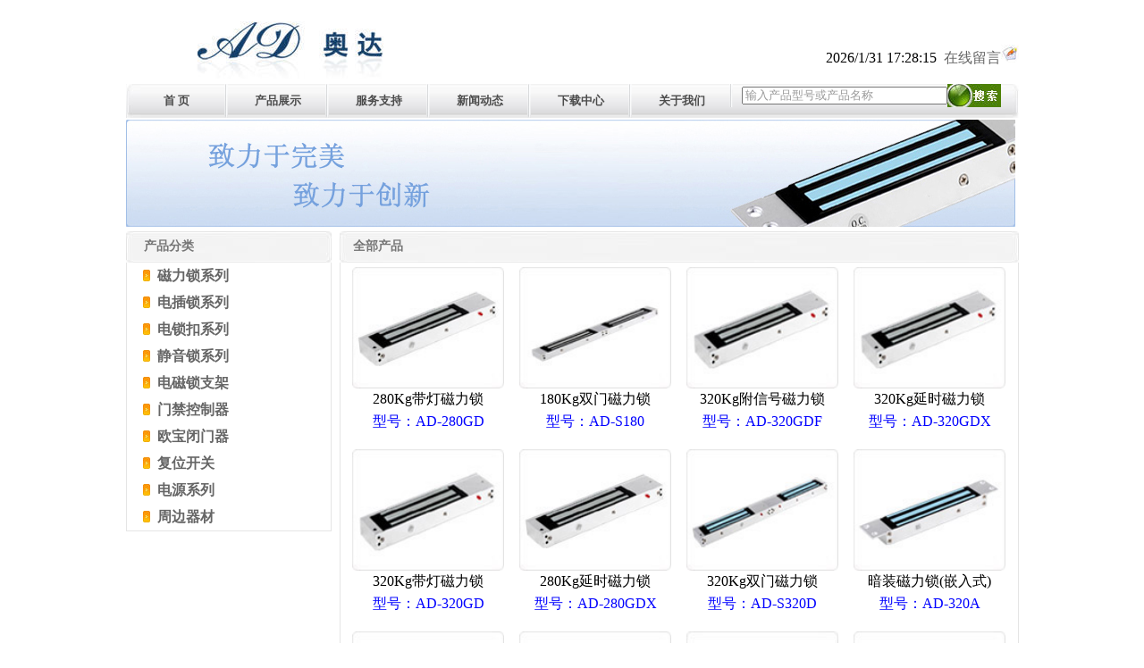

--- FILE ---
content_type: text/html
request_url: http://www.aodasz.com/products.asp
body_size: 32538
content:

<html>
<head>
<meta http-equiv="Content-Type" content="text/html; charset=gb2312" />

<meta name="keywords" content="深圳门禁系统,磁力锁,电插锁,电锁扣,电磁锁,门禁配件,门禁开关,门禁电源,门禁方案"/>
<meta name="description" content="深圳市奥达科技有限公司专业销售奥达门禁品牌，门禁配件、门禁电锁、电插锁、磁力锁、门禁系统、门禁控制器、门禁卡、安装系统等并可根据用户要求,提供完善的安防方案,其系统方案在产品合理性、稳定性及一致性等诸多方面成为行业典范。"/>
<title>全部产品_电插锁_磁力锁_电磁锁_门禁配件_深圳市奥达科技有限公司</title>
<link rel="shortcut icon" href="./imagess/aodasz.ico" type="image/x-icon"/>
<script type="text/javascript" src="./imagess/imgjs.js"></script>
<link rel="stylesheet" type="text/css" href="./imagess/imgcss.css"/>
</head>
<body>
<table width="999" border="0" align="center" cellpadding="0" cellspacing="0">
  <tr>
    <td valign="top"><table width="100%" height="94" border="0" align="center" cellpadding="0" cellspacing="0">
        <tr>
          <td width="518" height="94" background="./imagess/logo.jpg"></td>
          <td align="right" valign="bottom">2026/1/31 17:28:15&nbsp;&nbsp;<a href="liuyan.asp">在线留言<img src="./imagess/liuyan.jpg" /></a><br><br></td>
        </tr>
      </table>
      <table width="100%" height="30" border="0" align="center" cellpadding="0" cellspacing="0">
        <tr>
          <td width="999"><div id="box" style="width:999px;overflow:visible;">
              <div id="top">
                <div class="nav">
                  <div class="navinner">
                    <ul class="navlist">
                      <li><a href="./index.asp"  id="nav_1" onmouseover="showMenu('nav_1','subnav1')" title="首页">首 页</a></li>
                      <li><a href="products.asp"  id="nav_2" onmouseover="showMenu('nav_2','subnav2')" title="产品展示">产品展示</a>
                        <div class="subnav disable" id="subnav2">
                          <div class="sb01_left">
                            <dl>
                              <dt><a href="products.asp?10.html">磁力锁系列</a></dt>
                              <dd><a href="products.asp?49d.html" >60公斤(KG)</a></dd>
                              <dd><a href="products.asp?77d.html" >180公斤(KG)</a></dd>
                              <dd><a href="products.asp?78d.html" >280公斤(KG)</a></dd>
                              <dd><a href="products.asp?79d.html" >320公斤(KG)</a></dd>
                              <dd><a href="products.asp?80d.html" >500公斤(KG)</a></dd>
                            </dl>
                            <dl class="pt15">
                              <dt><a href="products.asp?11.html">电插锁系列</a></dt>
                              <dd><a href="products.asp?51d.html" >二 线</a></dd>
                              <dd><a href="products.asp?81d.html" >四 线</a></dd>
                              <dd><a href="products.asp?82d.html" >五 线</a></dd>
                              <dd><a href="products.asp?83d.html" >八 线</a></dd>
                            </dl>
                            <dl>
                              <dt><a href="products.asp?19.html">电锁扣系列</a></dt>
                              <dd><a href="products.asp?100d.html" >150系列</a></dd>
                              <dd><a href="products.asp?101d.html" >240系列</a></dd>
                            </dl>
                            <dl class="pt15">
                              <dt><a href="products.asp?13.html">静音锁系列</a></dt>
                              <dd><a href="products.asp?89d.html" >单头</a></dd>
                              <dd><a href="products.asp?90d.html" >双头</a></dd>
                              <dd>&nbsp;</dd>
                              <dd>&nbsp;</dd>
                              <dd>&nbsp;</dd>
                            </dl>
                            <dl class="pt15">
                              <dt><a href="products.asp?14.html">电磁锁支架</a></dt>
                              <dd><a href="products.asp?54d.html" >磁力锁支架</a></dd>
                              <dd><a href="products.asp?55d.html" >电插锁支架</a></dd>
                            </dl>
                            <dl class="pt15">
                              <dt><a href="products.asp?16.html">门禁控制器</a></dt>
                              <dd><a href="products.asp?102d.html" >门禁控制一体机</a></dd>
                              <dd><a href="products.asp?96d.html" >多门控制器</a></dd>
                            </dl>
                            <dl class="pt15">
                              <dt><a href="products.asp?18.html">欧宝闭门器</a></dt>
                              <dd><a href="products.asp?98d.html" >5系列闭门器</a></dd>
                              <dd><a href="products.asp?99d.html" >5系列闭门器</a></dd>
                            </dl>
                            <dl class="pt15">
                              <dt><a href="products.asp?12.html">复位开关</a></dt>
                              <dd><a href="products.asp?85d.html" >按钮系列</a></dd>
                              <dd><a href="products.asp?87d.html" >红外线系列</a></dd>
                              <dd><a href="products.asp?86d.html" >触摸系列</a></dd>
                            </dl>
                            <dl class="pt15">
                              <dt><a href="products.asp?15.html">电源系列</a></dt>
                              <dd><a href="products.asp?93d.html" >门禁专用电源</a></dd>
                              <dd><a href="products.asp?94d.html" >门禁专用电源箱</a></dd>
                            </dl>
                            <dl class="pt15">
                              <dt><a href="products.asp?17.html">周边器材</a></dt>
                              <dd><a href="products.asp?103d.html" >遥控器</a></dd>
                              <dd>&nbsp;</dd>
                            </dl>
                          </div>
                        </div>
                      </li>
                      <li><a href="abouts.asp?id=12.html"  id="nav_3" onmouseover="showMenu('nav_3','subnav3')" title="服务支持">服务支持</a>
                        <div class="subnav disable" id="subnav3">
                          <div class="sb01_left">
                            <dl>
                              <dt><a href="questions.asp">常见问题</a></dt>
                            </dl>
                            <dl>
                              <dt><a href="abouts.asp?id=12.html">服务宗旨</a></dt>
                            </dl>
                          </div>
                        </div>
                      </li>
                      <li><a href="news.asp"  id="nav_4" onmouseover="showMenu('nav_4','subnav4')" title="新闻动态">新闻动态</a>
                        <div class="subnav disable" id="subnav4">
                          <div class="sb01_left">
                            <dl>
                              <dt><a href="news.asp?newbigclassid=1">行业资讯</a></dt>
                            </dl>
                            <dl>
                              <dt><a href="news.asp?newbigclassid=2">公司动态</a></dt>
                            </dl>
                            <dl>
                              <dt><a href="news.asp?newbigclassid=4">技术文库</a></dt>
                            </dl>
                          </div>
                        </div>
                      </li>
                      <li><a href="abouts.asp?id=13.html"  id="nav_5" onmouseover="showMenu('nav_5','subnav5')" title="资料下载">下载中心</a>
                        <div class="subnav disable" id="subnav5">
                          <div class="sb01_left">
                            <dl>
                              <dt><a href="abouts.asp?id=13.html">资料下载</a></dt>
                            </dl>
                            <dl>
                              <dt><a href="abouts.asp?id=14.html">软件下载</a></dt>
                            </dl>
                            <dl>
                              <dt><a href="Configuration.asp">系统配置</a></dt>
                            </dl>
                          </div>
                        </div>
                      </li>
                      <li><a href="abouts.asp?id=3.html"  id="nav_6" onmouseover="showMenu('nav_6','subnav6')" title="关于我们">关于我们</a>
                        <div class="subnav disable" id="subnav6">
                          <div class="sb01_left">
                            <dl>
                              <dt><a href="abouts.asp?id=3.html">奥达介绍</a></dt>
                            </dl>
                            <dl>
                              <dt><a href="abouts.asp?id=4.html">企业文化</a></dt>
                            </dl>
                            <dl>
                              <dt><a href="abouts.asp?id=5.html">产品服务</a></dt>
                            </dl>
                            <dl>
                              <dt><a href="abouts.asp?id=6.html">成功案例</a></dt>
                            </dl>
                            <dl>
                              <dt><a href="abouts.asp?id=7.html">企业荣誉</a></dt>
                            </dl>
                            <dl>
                              <dt><a href="abouts.asp?id=8.html">成长历程</a></dt>
                            </dl>
                            <dl>
                              <dt><a href="abouts.asp?id=11.html">联系我们</a></dt>
                            </dl>
                          </div>
                        </div>
                      </li>
                      <li>
                        <table width="100%" height="23" border="0" cellpadding="0" cellspacing="0">
                          <form name="form1" method="post" action="keyword.asp">
                            <tr>
                              <td width="10" height="21">&nbsp;</td>
                              <td><input name="keyword" style="color:#999999; height:20px; width:230px;" type="text" id="keyword" value="输入产品型号或产品名称" onFocus="if(this.value=='输入产品型号或产品名称')this.value='';" onblur="if(this.value=='')this.value='输入产品型号或产品名称'"></td>
                              <td align="center" valign="middle"><input name="imageField" type="image" src="http://www.aodasz.com/imagess/fooj.jpg" alt="搜索"></td>
                            </tr>
                          </form>
                        </table>
                      </li>
                    </ul>
                  </div>
                </div>
              </div>
            </div></td>
        </tr>
      </table>
      <table width="999" height="2" border="0" align="center" cellpadding="0" cellspacing="0">
        <tr>
          <td></td>
        </tr>
      </table></td>
  </tr>
</table>
<table width="999" border="0" align="center" cellpadding="0" cellspacing="0">
  <tr>
    <td>
      
      <table width="999" border="0" align="center" cellpadding="0" cellspacing="0" background="./imagess/0f1.jpg">
        <tr>
          <td width="20" height="120" align="left" valign="top">&nbsp;</td>
          <td align="left" valign="top" style="line-height: 20px;"><br></td>
          <td width="20" align="left" valign="top">&nbsp;</td>
        </tr>
      </table>
    </td>
  </tr>
</table>
<table width="999" border="0" align="center" cellpadding="0" cellspacing="0">
  <tr>
    <td valign="top" height="5"></td>
    <td valign="top"></td>
  </tr>
  <tr>
    <td width="230" valign="top"><table width="230" border="0" cellspacing="0" cellpadding="0">
  <tr>
    <td height="35" background="./imagess/fook.jpg" style="font-size:14px; font-weight:bold; padding-left:20px; color:#757575">产品分类</td>
  </tr>
  <tr>
    <td height="35" class="lhlp"><table width="100%" border="0" cellpadding="2" cellspacing="0">
        <tr>
          <td width="10" align="right" valign="middle">&nbsp;</td>
          <td width="10" align="right" valign="middle"><img src="./imagess/d.jpg" /></td>
          <td height="30" align="left" class="ble" onmouseover="style.backgroundColor='#e2e2e2'" onmouseout="style.backgroundColor='#FFFFFF'"><a href="products.asp?10.html" title="磁力锁">&nbsp;磁力锁系列</a></td>
        </tr>
        </td>
        </tr>
        <tr>
          <td align="right" valign="middle">&nbsp;</td>
          <td align="right" valign="middle"><img src="./imagess/d.jpg" /></td>
          <td height="30" align="left" class="ble" onmouseover="style.backgroundColor='#e2e2e2'" onmouseout="style.backgroundColor='#FFFFFF'"><a href="products.asp?11.html" title="电插锁">&nbsp;电插锁系列</a></td>
        </tr>
        </td>
        </tr>
        <tr>
          <td align="right" valign="middle">&nbsp;</td>
          <td align="right" valign="middle"><img src="./imagess/d.jpg" /></td>
          <td height="30" align="left" class="ble" onmouseover="style.backgroundColor='#e2e2e2'" onmouseout="style.backgroundColor='#FFFFFF'"><a href="products.asp?19.html" title="电锁扣">&nbsp;电锁扣系列</a></td>
        </tr>
        </td>
        </tr>
        <tr>
          <td align="right" valign="middle">&nbsp;</td>
          <td align="right" valign="middle"><img src="./imagess/d.jpg" /></td>
          <td height="30" align="left" class="ble" onmouseover="style.backgroundColor='#e2e2e2'" onmouseout="style.backgroundColor='#FFFFFF'"><a href="products.asp?13.html" title="静音锁">&nbsp;静音锁系列</a></td>
        </tr>
        </td>
        </tr>
        <tr>
          <td align="right" valign="middle">&nbsp;</td>
          <td align="right" valign="middle"><img src="./imagess/d.jpg" /></td>
          <td height="30" align="left" class="ble" onmouseover="style.backgroundColor='#e2e2e2'" onmouseout="style.backgroundColor='#FFFFFF'"><a href="products.asp?14.html" title="电锁配套支架">&nbsp;电磁锁支架</a></td>
        </tr>
        </td>
        </tr>
        <tr>
          <td align="right" valign="middle">&nbsp;</td>
          <td align="right" valign="middle"><img src="./imagess/d.jpg" /></td>
          <td height="30" align="left" class="ble" onmouseover="style.backgroundColor='#e2e2e2'" onmouseout="style.backgroundColor='#FFFFFF'"><a href="products.asp?16.html" title="门禁控制器">&nbsp;门禁控制器</a></td>
        </tr>
        </td>
        </tr>
        <tr>
          <td align="right" valign="middle">&nbsp;</td>
          <td align="right" valign="middle"><img src="./imagess/d.jpg" /></td>
          <td height="30" align="left" class="ble" onmouseover="style.backgroundColor='#e2e2e2'" onmouseout="style.backgroundColor='#FFFFFF'"><a href="products.asp?18.html" title="欧宝闭门器">&nbsp;欧宝闭门器</a></td>
        </tr>
        </td>
        </tr>
        <tr>
          <td align="right" valign="middle">&nbsp;</td>
          <td align="right" valign="middle"><img src="./imagess/d.jpg" /></td>
          <td height="30" align="left" class="ble" onmouseover="style.backgroundColor='#e2e2e2'" onmouseout="style.backgroundColor='#FFFFFF'"><a href="products.asp?12.html" title="复位开关">&nbsp;复位开关</a></td>
        </tr>
        </td>
        </tr>
        <tr>
          <td align="right" valign="middle">&nbsp;</td>
          <td align="right" valign="middle"><img src="./imagess/d.jpg" /></td>
          <td height="30" align="left" class="ble" onmouseover="style.backgroundColor='#e2e2e2'" onmouseout="style.backgroundColor='#FFFFFF'"><a href="products.asp?15.html" title="电源系列">&nbsp;电源系列</a></td>
        </tr>
        </td>
        </tr>
        <tr>
          <td align="right" valign="middle">&nbsp;</td>
          <td align="right" valign="middle"><img src="./imagess/d.jpg" /></td>
          <td height="30" align="left" class="ble" onmouseover="style.backgroundColor='#e2e2e2'" onmouseout="style.backgroundColor='#FFFFFF'"><a href="products.asp?17.html" title="周边器材">&nbsp;周边器材</a></td>
        </tr>
        </td>
        </tr>
      </table></td>
  </tr>
</table></td>
    <td valign="top"><table width="760" border="0" align="right" cellpadding="0" cellspacing="0">
        <tr>
          <TD valign="middle" height="35" background="./imagess/fooa2.jpg" style="font-size:14px; font-weight:bold; padding-left:15px; color:#757575">全部产品</TD>
        </tr>
        <tr>
          <td height="100%" valign="top" class="lhlp"><table width="100%" class="Board_Tab" border="0" cellspacing="0" cellpadding="0"  style="padding:5px;">
              <tr>
                <TD valign="bottom"><TABLE width="180" border=0 align=center cellPadding=0 cellSpacing=0 >
                    <TBODY>
                      <TR>
                        <TD align="center" ><a href="pro.asp?208.html"><img src="uppic/201391020573319958.jpg" alt="280Kg带灯磁力锁" width="170" border="0"></a></TD>
                      </TR>
                      <TR>
                        <TD height="26" align="center">280Kg带灯磁力锁</TD>
                      </TR>
                      <TR>
                        <TD height="24" align="center"><span class="STYLE2">型号：AD-280GD</span></TD>
                      </TR>
                      <TR>
                        <TD height="15" align="center">&nbsp;</TD>
                      </TR>
                    </TBODY>
                  </TABLE></TD>
                
                <TD valign="bottom"><TABLE width="180" border=0 align=center cellPadding=0 cellSpacing=0 >
                    <TBODY>
                      <TR>
                        <TD align="center" ><a href="pro.asp?277.html"><img src="uppic/20139102111277729.jpg" alt="180Kg双门磁力锁" width="170" border="0"></a></TD>
                      </TR>
                      <TR>
                        <TD height="26" align="center">180Kg双门磁力锁</TD>
                      </TR>
                      <TR>
                        <TD height="24" align="center"><span class="STYLE2">型号：AD-S180</span></TD>
                      </TR>
                      <TR>
                        <TD height="15" align="center">&nbsp;</TD>
                      </TR>
                    </TBODY>
                  </TABLE></TD>
                
                <TD valign="bottom"><TABLE width="180" border=0 align=center cellPadding=0 cellSpacing=0 >
                    <TBODY>
                      <TR>
                        <TD align="center" ><a href="pro.asp?276.html"><img src="uppic/20139102103049724.jpg" alt="320Kg附信号磁力锁" width="170" border="0"></a></TD>
                      </TR>
                      <TR>
                        <TD height="26" align="center">320Kg附信号磁力锁</TD>
                      </TR>
                      <TR>
                        <TD height="24" align="center"><span class="STYLE2">型号：AD-320GDF</span></TD>
                      </TR>
                      <TR>
                        <TD height="15" align="center">&nbsp;</TD>
                      </TR>
                    </TBODY>
                  </TABLE></TD>
                
                <TD valign="bottom"><TABLE width="180" border=0 align=center cellPadding=0 cellSpacing=0 >
                    <TBODY>
                      <TR>
                        <TD align="center" ><a href="pro.asp?275.html"><img src="uppic/2013910210452888.jpg" alt="320Kg延时磁力锁" width="170" border="0"></a></TD>
                      </TR>
                      <TR>
                        <TD height="26" align="center">320Kg延时磁力锁</TD>
                      </TR>
                      <TR>
                        <TD height="24" align="center"><span class="STYLE2">型号：AD-320GDX</span></TD>
                      </TR>
                      <TR>
                        <TD height="15" align="center">&nbsp;</TD>
                      </TR>
                    </TBODY>
                  </TABLE></TD>
                </tr><tr>
                <TD valign="bottom"><TABLE width="180" border=0 align=center cellPadding=0 cellSpacing=0 >
                    <TBODY>
                      <TR>
                        <TD align="center" ><a href="pro.asp?274.html"><img src="uppic/201391020591975906.jpg" alt="320Kg带灯磁力锁" width="170" border="0"></a></TD>
                      </TR>
                      <TR>
                        <TD height="26" align="center">320Kg带灯磁力锁</TD>
                      </TR>
                      <TR>
                        <TD height="24" align="center"><span class="STYLE2">型号：AD-320GD</span></TD>
                      </TR>
                      <TR>
                        <TD height="15" align="center">&nbsp;</TD>
                      </TR>
                    </TBODY>
                  </TABLE></TD>
                
                <TD valign="bottom"><TABLE width="180" border=0 align=center cellPadding=0 cellSpacing=0 >
                    <TBODY>
                      <TR>
                        <TD align="center" ><a href="pro.asp?244.html"><img src="uppic/201391020581677605.jpg" alt="280Kg延时磁力锁" width="170" border="0"></a></TD>
                      </TR>
                      <TR>
                        <TD height="26" align="center">280Kg延时磁力锁</TD>
                      </TR>
                      <TR>
                        <TD height="24" align="center"><span class="STYLE2">型号：AD-280GDX</span></TD>
                      </TR>
                      <TR>
                        <TD height="15" align="center">&nbsp;</TD>
                      </TR>
                    </TBODY>
                  </TABLE></TD>
                
                <TD valign="bottom"><TABLE width="180" border=0 align=center cellPadding=0 cellSpacing=0 >
                    <TBODY>
                      <TR>
                        <TD align="center" ><a href="pro.asp?279.html"><img src="uppic/20139102125721656.jpg" alt="320Kg双门磁力锁" width="170" border="0"></a></TD>
                      </TR>
                      <TR>
                        <TD height="26" align="center">320Kg双门磁力锁</TD>
                      </TR>
                      <TR>
                        <TD height="24" align="center"><span class="STYLE2">型号：AD-S320D</span></TD>
                      </TR>
                      <TR>
                        <TD height="15" align="center">&nbsp;</TD>
                      </TR>
                    </TBODY>
                  </TABLE></TD>
                
                <TD valign="bottom"><TABLE width="180" border=0 align=center cellPadding=0 cellSpacing=0 >
                    <TBODY>
                      <TR>
                        <TD align="center" ><a href="pro.asp?289.html"><img src="uppic/20139102174435628.jpg" alt="暗装磁力锁(嵌入式)" width="170" border="0"></a></TD>
                      </TR>
                      <TR>
                        <TD height="26" align="center">暗装磁力锁(嵌入式)</TD>
                      </TR>
                      <TR>
                        <TD height="24" align="center"><span class="STYLE2">型号：AD-320A</span></TD>
                      </TR>
                      <TR>
                        <TD height="15" align="center">&nbsp;</TD>
                      </TR>
                    </TBODY>
                  </TABLE></TD>
                </tr><tr>
                <TD valign="bottom"><TABLE width="180" border=0 align=center cellPadding=0 cellSpacing=0 >
                    <TBODY>
                      <TR>
                        <TD align="center" ><a href="pro.asp?288.html"><img src="uppic/20139102171061114.jpg" alt="暗装磁力锁(嵌入式)" width="170" border="0"></a></TD>
                      </TR>
                      <TR>
                        <TD height="26" align="center">暗装磁力锁(嵌入式)</TD>
                      </TR>
                      <TR>
                        <TD height="24" align="center"><span class="STYLE2">型号：AD-280A</span></TD>
                      </TR>
                      <TR>
                        <TD height="15" align="center">&nbsp;</TD>
                      </TR>
                    </TBODY>
                  </TABLE></TD>
                
                <TD valign="bottom"><TABLE width="180" border=0 align=center cellPadding=0 cellSpacing=0 >
                    <TBODY>
                      <TR>
                        <TD align="center" ><a href="pro.asp?287.html"><img src="uppic/20139102163566395.jpg" alt="320Kg双门附信号磁力锁" width="170" border="0"></a></TD>
                      </TR>
                      <TR>
                        <TD height="26" align="center">320Kg双门附信号磁力</TD>
                      </TR>
                      <TR>
                        <TD height="24" align="center"><span class="STYLE2">型号：AD-S320DF</span></TD>
                      </TR>
                      <TR>
                        <TD height="15" align="center">&nbsp;</TD>
                      </TR>
                    </TBODY>
                  </TABLE></TD>
                
                <TD valign="bottom"><TABLE width="180" border=0 align=center cellPadding=0 cellSpacing=0 >
                    <TBODY>
                      <TR>
                        <TD align="center" ><a href="pro.asp?280.html"><img src="uppic/20139221020036221.jpg" alt="暗装磁力锁（嵌入式）" width="170" border="0"></a></TD>
                      </TR>
                      <TR>
                        <TD height="26" align="center">暗装磁力锁（嵌入式）</TD>
                      </TR>
                      <TR>
                        <TD height="24" align="center"><span class="STYLE2">型号：AD-180A</span></TD>
                      </TR>
                      <TR>
                        <TD height="15" align="center">&nbsp;</TD>
                      </TR>
                    </TBODY>
                  </TABLE></TD>
                
                <TD valign="bottom"><TABLE width="180" border=0 align=center cellPadding=0 cellSpacing=0 >
                    <TBODY>
                      <TR>
                        <TD align="center" ><a href="pro.asp?286.html"><img src="uppic/20139102155111157.jpg" alt="320Kg双门延时磁力锁" width="170" border="0"></a></TD>
                      </TR>
                      <TR>
                        <TD height="26" align="center">320Kg双门延时磁力锁</TD>
                      </TR>
                      <TR>
                        <TD height="24" align="center"><span class="STYLE2">型号：AD-S320DX</span></TD>
                      </TR>
                      <TR>
                        <TD height="15" align="center">&nbsp;</TD>
                      </TR>
                    </TBODY>
                  </TABLE></TD>
                </tr><tr>
                <TD valign="bottom"><TABLE width="180" border=0 align=center cellPadding=0 cellSpacing=0 >
                    <TBODY>
                      <TR>
                        <TD align="center" ><a href="pro.asp?285.html"><img src="uppic/20139102141220545.jpg" alt="280Kg双门附信号磁力锁" width="170" border="0"></a></TD>
                      </TR>
                      <TR>
                        <TD height="26" align="center">280Kg双门附信号磁力</TD>
                      </TR>
                      <TR>
                        <TD height="24" align="center"><span class="STYLE2">型号：AD-S280DX</span></TD>
                      </TR>
                      <TR>
                        <TD height="15" align="center">&nbsp;</TD>
                      </TR>
                    </TBODY>
                  </TABLE></TD>
                
                <TD valign="bottom"><TABLE width="180" border=0 align=center cellPadding=0 cellSpacing=0 >
                    <TBODY>
                      <TR>
                        <TD align="center" ><a href="pro.asp?284.html"><img src="uppic/20139102133644119.jpg" alt="280Kg双门延时磁力锁" width="170" border="0"></a></TD>
                      </TR>
                      <TR>
                        <TD height="26" align="center">280Kg双门延时磁力锁</TD>
                      </TR>
                      <TR>
                        <TD height="24" align="center"><span class="STYLE2">型号：AD-S280DF</span></TD>
                      </TR>
                      <TR>
                        <TD height="15" align="center">&nbsp;</TD>
                      </TR>
                    </TBODY>
                  </TABLE></TD>
                
                <TD valign="bottom"><TABLE width="180" border=0 align=center cellPadding=0 cellSpacing=0 >
                    <TBODY>
                      <TR>
                        <TD align="center" ><a href="pro.asp?278.html"><img src="uppic/20139102121827944.jpg" alt="280Kg双门磁力锁" width="170" border="0"></a></TD>
                      </TR>
                      <TR>
                        <TD height="26" align="center">280Kg双门磁力锁</TD>
                      </TR>
                      <TR>
                        <TD height="24" align="center"><span class="STYLE2">型号：AD-S280D</span></TD>
                      </TR>
                      <TR>
                        <TD height="15" align="center">&nbsp;</TD>
                      </TR>
                    </TBODY>
                  </TABLE></TD>
                
                <TD valign="bottom"><TABLE width="180" border=0 align=center cellPadding=0 cellSpacing=0 >
                    <TBODY>
                      <TR>
                        <TD align="center" ><a href="pro.asp?207.html"><img src="uppic/201391020565973570.jpg" alt="180Kg单门磁力锁" width="170" border="0"></a></TD>
                      </TR>
                      <TR>
                        <TD height="26" align="center">180Kg单门磁力锁</TD>
                      </TR>
                      <TR>
                        <TD height="24" align="center"><span class="STYLE2">型号：AD-180G</span></TD>
                      </TR>
                      <TR>
                        <TD height="15" align="center">&nbsp;</TD>
                      </TR>
                    </TBODY>
                  </TABLE></TD>
                </tr><tr>
              </tr>
            </table>
            <table border="0" align="center" cellpadding="0" cellspacing="0" class="pagetable" style="font-size:12px">
              <tr>
                <td height="34" width="107" align="center">第<font color="#CC5200">1</font>页&nbsp;共<font color="#CC5200">10</font>页</td>
                <td width="140" align="center">共&nbsp;<font color="#CC5200">145</font>&nbsp;个产品</td>
                <td width="114" align="left">16个/页</td>
                <td width="180" align="left"><font color="#808080">首页</font>&nbsp;<font color="#808080">前一页</font>&nbsp;<a href=?2zoaodasz.html>下一页</a>&nbsp;<a href=?10zoaodasz.html>最后一页</a>&nbsp;</td>
                <td align="left" width="100"> 转：
                  <select size="1" name="page"  onchange="location=this.options[this.selectedIndex].value">
                    
                    <option value="?1zo.html"   selected="selected" >1</option>
                    
                    <option value="?2zo.html" >2</option>
                    
                    <option value="?3zo.html" >3</option>
                    
                    <option value="?4zo.html" >4</option>
                    
                    <option value="?5zo.html" >5</option>
                    
                    <option value="?6zo.html" >6</option>
                    
                    <option value="?7zo.html" >7</option>
                    
                    <option value="?8zo.html" >8</option>
                    
                    <option value="?9zo.html" >9</option>
                    
                    <option value="?10zo.html" >10</option>
                    
                  </select>
                  页</td>
              </tr>
            </table></td>
        </tr>
      </table></td>
  </tr>
</table>



--- FILE ---
content_type: text/css
request_url: http://www.aodasz.com/imagess/imgcss.css
body_size: 5472
content:
body {font-size:13px;text-decoration: none;margin-top: 0px;}
#center{ width:999px; padding:5px 0px 0px 0px; overflow:hidden;}.banner{ float:left; width:999px; height:302px; border:0px solid #adafb0; position:relative; z-index:1; padding-left:1px;}#ifocus {width:999px;height:300px;overflow:hidden;border:0px solid #ccc;background:#F8F8F8;position:relative;}#ifocus_pic {float:left;width:999px;height:300px;overflow:hidden;position:relative;}#ifocus_piclist {position:absolute;top:0;left:0;overflow:hidden;}#ifocus_piclist li {width:999px;height:300px;overflow:hidden;}#ifocus_piclist img {width:999px;height:298px;border:0px #ccc solid;}#ifocus_opdiv {position:absolute;left:0;bottom:0;width:999px;height:35px;background:url(http://www.aodasz.com/imagess/ifocus_opdiv_bg.png) repeat-x;}#ifocus_tx {position:absolute;left:8px;bottom:8px;color:#FFF;}#ifocus_tx a {color:#305977;text-decoration:none;}#ifocus_tx .normal {display:none;}#ifocus_btn .current {background: url(http://www.aodasz.com/imagess/ifocus_btn_bg.gif) no-repeat;}#ifocus_btn {float:right;width:90px;height:300px;overflow:hidden;position:absolute;top:25px;right:15px;z-index:9}.lhlp {
	border-right-width: 1px;
	border-bottom-width: 1px;
	border-left-width: 1px;
	border-right-style: solid;
	border-bottom-style: solid;
	border-left-style: solid;
	border-right-color: #E5E5E5;
	border-bottom-color: #E5E5E5;
	border-left-color: #E5E5E5;
}
#ifocus_btn ul {width:90px;height:300px;overflow:hidden;}#ifocus_btn ul li {width:91px;height:57px;overflow:hidden;}#ifocus_btn ul li img {width:72px;height:44px;overflow:hidden;margin:6px 0 0 12px;border:1px #999 solid;}ul {margin: 0;padding: 0;}li {margin: 0;padding: 0;list-style: none;}.mainAd{ width:999px; height:300px;overflow:hidden; position:relative;}.mainAd p{position:relative;height:300px;}.mainAd p img{float:left;width:999px; height:300px;}.mainAd div{position:absolute;left:850px;bottom:11px; width:100px;}.mainAd div span{display:block;width:91px;height:50px;float:left;cursor:pointer;filter:alpha(opacity=50);-moz-opacity:0.5;-khtml-opacity: 0.5;opacity: 0.5; float:right; padding:2px;}.mainAd div span.hover{filter:alpha(opacity=100);-moz-opacity:1;-khtml-opacity:1;opacity:1;}.mainAd div span img{border:1px solid #000;}
.nav {position:relative;width:999px;margin:0px auto; left:0px;z-index:999;background-image: url(http://www.aodasz.com/imagess/foof.jpg);background-repeat: no-repeat;}
.navlist {height: 38px;line-height: 38px;overflow: hidden;}
.nav ul li {float: left;display: inline;margin: 0 0 0 -3px;background:url(http://www.aodasz.com/imagess/fooi.gif) no-repeat left;padding-left:4px;}
.nav ul li a {display: block;width: 112px;text-align: center;font-size: 120%;}
.nav ul li a:link, .nav ul li a:visited {color: #666;}
.nav ul li a:hover, .nav ul li a:active {color: #fff;background:url(http://www.aodasz.com/imagess/foog.gif);}
.nav ul li a.current {color: #333;background:url(http://www.aodasz.com/imagess/fooh.gif);}
.subnav {position: absolute;top: 38px;left: 0;float: left;height: 27px;line-height: 27px;border:1px solid #379bcf;border-top:3px solid #379bcf;background:#fff;
/* FF/Chrome/... */
opacity: 0.90;
/* IE */
filter: alpha(opacity = 90);
z-index:9999999;}
#nav_1,#nav_2,#nav_3,#nav_4,#nav_5,#nav_6,#nav_7{ font-size:13px; font-weight:bold; text-decoration:none; font-family:"宋体"; color:#4c4c4c;}
#nav_1:hover,#nav_2:hover,#nav_3:hover,#nav_4:hover,#nav_5:hover,#nav_6:hover,#nav_7:hover{color: #fff;}
#subnav1 {left: 5px;}#subnav2 {left: 120px;}#subnav3 {left: 230px;}#subnav4 {left: 343px;}#subnav5 {left: 360px;}#subnav6 {left: 360px;}
#subnav1,#subnav2,#subnav3,#subnav4,#subnav5,#subnav6{width:543px;height:auto;overflow:visible;}
.sb01_left dl{ float:left; padding:0px 0 0 10px; }
.nav .sb01_left dt a,.nav .sb01_left dt a:visited{ font-size:13px; font-weight:bold; text-indent:0; color:#666; text-align:left; width:120px;}
.nav .sb01_left dd a{display: block;text-align:left;font-size:13px;padding-left:12px;line-height:19px;height:19px;width:100px;overflow:hidden; background:#999}
.nav ul li dd a:link, .nav ul li dd a:visited {color: #0095f3;background:none;}
.nav ul li dd a:hover, .nav ul li dd a:hover {color: #fff;background:#4BA5D3;}
.disable {display: none;}
.sb01_left dl{margin:0;padding:10;}
.nav ul li dd{margin:0;padding:0;}
a:link {color: #666;text-decoration: none;}
a:visited {text-decoration: none;color: #666;}
a:hover {color: #090;}
a:active {text-decoration: none;color: #090;}
.tfuk {line-height: 18px;}
.STYLE4 {font-size: 14px; font-weight: bold; }
.ble {
	line-height: 20px;
	font-weight: bold;}
.ble2 {line-height: 20px;}
.STYLE1 {color: #000000}
.STYLE2 {color: #0000FF}
.lp {
	border: 1px solid #CCCCCC;
}
.lp a:hover{
	color: #0000FF;
}
.ttttt {padding-left: 15px;line-height: 18px;}
.ttttt2 {font-size: 16px;}
.ttttt3 {color: #0000FF;}
.STYLE3 {color: #999999}
.STYLE46 {color: #FF0000}
.STYLE4 {font-weight: bold}
.STYLE56 {
	font-size: 10pt;
	font-weight: bold;
}
.STYLE6 {color: #FF0000}
.xx {
	border-top-width: 1px;
	border-right-width: 1px;
	border-bottom-width: 1px;
	border-left-width: 1px;
	border-top-style: none;
	border-right-style: none;
	border-bottom-style: dashed;
	border-left-style: none;
	border-top-color: #264D72;
	border-right-color: #264D72;
	border-bottom-color: #264D72;
	border-left-color: #264D72;
}.STYLE222 {
	font-family: Arial, Helvetica, sans-serif;
	color: #3300FF;
}

--- FILE ---
content_type: application/javascript
request_url: http://www.aodasz.com/imagess/imgjs.js
body_size: 5850
content:
function $(id) {
    return document.getElementById(id);
}

function showMenu (baseID, divID) {
    baseID = $(baseID);
    divID  = $(divID);
    if (showMenu.timer) clearTimeout(showMenu.timer);
	hideCur();
    divID.style.display = 'block';
	showMenu.cur = divID;

    if (! divID.isCreate) {
        divID.isCreate = true;
        //divID.timer = 0;
        divID.onmouseover = function () {
            if (showMenu.timer) clearTimeout(showMenu.timer);
			hideCur();
            divID.style.display = 'block';
        };

        function hide () {
            showMenu.timer = setTimeout(function () {divID.style.display = 'none';}, 100);
        }

        divID.onmouseout = hide;
        baseID.onmouseout = hide;
    }
	function hideCur () {
		showMenu.cur && (showMenu.cur.style.display = 'none');
	}
}

function $(id) { return document.getElementById(id); }
function addLoadEvent(func){
	var oldonload = window.onload;
	if (typeof window.onload != 'function') {
		window.onload = func;
	} else {
		window.onload = function(){
			oldonload();
			func();	}}}
function moveElement(elementID,final_x,final_y,interval) {
  if (!document.getElementById) return false;
  if (!document.getElementById(elementID)) return false;
  var elem = document.getElementById(elementID);
  if (elem.movement) {
    clearTimeout(elem.movement);  }
  if (!elem.style.left) {
    elem.style.left = "0px";  }
  if (!elem.style.top) {
    elem.style.top = "0px";  }
  var xpos = parseInt(elem.style.left);
  var ypos = parseInt(elem.style.top);
  if (xpos == final_x && ypos == final_y) {
		return true;  }
  if (xpos < final_x) {
    var dist = Math.ceil((final_x - xpos)/1);
    xpos = xpos + dist;  }
  if (xpos > final_x) {
    var dist = Math.ceil((xpos - final_x)/1);
    xpos = xpos - dist;  }
  if (ypos < final_y) {
    var dist = Math.ceil((final_y - ypos)/1);
    ypos = ypos + dist;  }
  if (ypos > final_y) {
    var dist = Math.ceil((ypos - final_y)/1);
    ypos = ypos - dist;  }
  elem.style.left = xpos + "px";
  elem.style.top = ypos + "px";
  var repeat = "moveElement('"+elementID+"',"+final_x+","+final_y+","+interval+")";
  elem.movement = setTimeout(repeat,interval);}
function classNormal(iFocusBtnID,iFocusTxID){
	var iFocusBtns= $(iFocusBtnID).getElementsByTagName('li');
	var iFocusTxs = $(iFocusTxID).getElementsByTagName('li');
	for(var i=0; i<iFocusBtns.length; i++) {
		iFocusBtns[i].className='normal';
		iFocusTxs[i].className='normal';	}}
function classCurrent(iFocusBtnID,iFocusTxID,n){
	var iFocusBtns= $(iFocusBtnID).getElementsByTagName('li');
	var iFocusTxs = $(iFocusTxID).getElementsByTagName('li');
	iFocusBtns[n].className='current';
	iFocusTxs[n].className='current';}
function iFocusChange() {
	if(!$('ifocus')) return false;
	$('ifocus').onmouseover = function(){atuokey = true};
	$('ifocus').onmouseout = function(){atuokey = false};
	var iFocusBtns = $('ifocus_btn').getElementsByTagName('li');
	var listLength = iFocusBtns.length;
	iFocusBtns[0].onmouseover = function() {
		moveElement('ifocus_piclist',0,0,4);
		classNormal('ifocus_btn','ifocus_tx');
		classCurrent('ifocus_btn','ifocus_tx',0);	}
	if (listLength>=2) {
		iFocusBtns[1].onmouseover = function() {
			moveElement('ifocus_piclist',0,-300,4);
			classNormal('ifocus_btn','ifocus_tx');
			classCurrent('ifocus_btn','ifocus_tx',1);		}	}
	if (listLength>=3) {
		iFocusBtns[2].onmouseover = function() {
			moveElement('ifocus_piclist',0,-600,4);
			classNormal('ifocus_btn','ifocus_tx');
			classCurrent('ifocus_btn','ifocus_tx',2);		}	}
	if (listLength>=4) {
		iFocusBtns[3].onmouseover = function() {
			moveElement('ifocus_piclist',0,-999,4);
			classNormal('ifocus_btn','ifocus_tx');
			classCurrent('ifocus_btn','ifocus_tx',3);		}	}}

setInterval('autoiFocus()',6000);
var atuokey = false;
function autoiFocus() {
	if(!$('ifocus')) return false;
	if(atuokey) return false;
	var focusBtnList = $('ifocus_btn').getElementsByTagName('li');
	var listLength = focusBtnList.length;
	for(var i=0; i<listLength; i++) {
		if (focusBtnList[i].className == 'current') var currentNum = i;	}
	if (currentNum==0&&listLength!=1 ){
		moveElement('ifocus_piclist',0,-300,4);
		classNormal('ifocus_btn','ifocus_tx');
		classCurrent('ifocus_btn','ifocus_tx',1);	}
	if (currentNum==1&&listLength!=2 ){
		moveElement('ifocus_piclist',0,-600,4);
		classNormal('ifocus_btn','ifocus_tx');
		classCurrent('ifocus_btn','ifocus_tx',2);	}
	if (currentNum==2&&listLength!=3 ){
		moveElement('ifocus_piclist',0,-999,4);
		classNormal('ifocus_btn','ifocus_tx');
		classCurrent('ifocus_btn','ifocus_tx',3);	}
	if (currentNum==3&&listLength!=4 ){
		moveElement('ifocus_piclist',0,-1200,4);
		classNormal('ifocus_btn','ifocus_tx');
		classCurrent('ifocus_btn','ifocus_tx',4);	}
	if (currentNum==1&&listLength==2 ){
		moveElement('ifocus_piclist',0,0,4);
		classNormal('ifocus_btn','ifocus_tx');
		classCurrent('ifocus_btn','ifocus_tx',0);	}
	if (currentNum==2&&listLength==3 ){
		moveElement('ifocus_piclist',0,0,4);
		classNormal('ifocus_btn','ifocus_tx');
		classCurrent('ifocus_btn','ifocus_tx',0);	}
	if (currentNum==3){
		moveElement('ifocus_piclist',0,0,4);
		classNormal('ifocus_btn','ifocus_tx');
		classCurrent('ifocus_btn','ifocus_tx',0);	}}
addLoadEvent(iFocusChange);
function ChangeDiv002(divId002,divName002,zDivCount002,obj002) { for(i=0;i<=zDivCount002;i++){document.getElementById(divName002+i).style.display="none"; }document.getElementById(divName002+divId002).style.display="block"; var nav002 = document.getElementById("nav002").getElementsByTagName("td");for (i=0;i<nav002.length; i++){ nav002[i].style.backgroundImage="url(images/ty_2.gif)";color="#0000FF";}obj002.style.backgroundImage="url(images/ty_1.gif)"; }